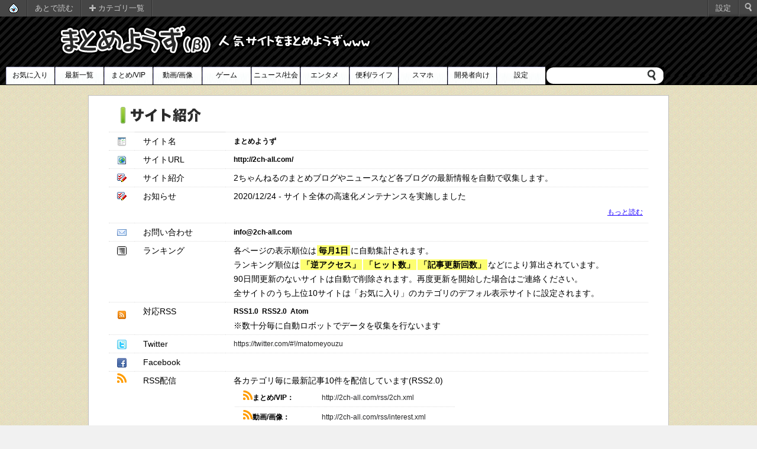

--- FILE ---
content_type: text/html; charset=utf-8
request_url: http://2ch-all.com/about-site.html
body_size: 18216
content:
<!DOCTYPE html PUBLIC "-//W3C//DTD XHTML 1.0 Transitional//EN" "http://www.w3.org/TR/xhtml1/DTD/xhtml1-transitional.dtd">
<html xmlns="http://www.w3.org/1999/xhtml" lang="ja">
<head>
<meta http-equiv="content-type" content="text/html; charset=UTF-8" />
<meta http-equiv="content-language" content="ja" />
<title>人気サイトまとめ「まとめようず」-サイト紹介</title>
<meta name="description" content="2ちゃんねるの記事を中心に各分野の人気のサイトをまとめています" />
<meta name="keywords" content="まとめ,人気,matomeyouzu,まとめのまとめ,まとめまとめ,2ch,まとめサイト,あんてな,アンテナ,matome" />
<meta http-equiv="content-script-type" content="text/javascript" />
<meta name="google-site-verification" content="JHUjDLX72jUiOAWt9wplHlFJWDCw8fv7DcOBQWX6AFI" />
<script type="text/javascript" src= "/js/jquery.min.js"></script>
<script type="text/javascript" src="/js/jquery.notifyBar.js?20151108"></script>
<script type="text/javascript" src="/js/jquery.cookie.js?20151108"></script>
<script type="text/javascript" src="/js/footerFixed.js"></script>
<script type="text/javascript" src="/js/jquery.autocomplete.js"></script>
<link href="favicon.ico" rel="shortcut icon" />
<link href="css/style.css?20161024" rel="stylesheet" type="text/css" media="screen" />
<link href="css/jquery.notifyBar.css?20150514" rel="stylesheet" type="text/css" media="screen" />
<link href="css/bar.css" rel="stylesheet" type="text/css" />
<link href="css/jquery.autocomplete.css" media="all" rel="stylesheet" type="text/css" />
<link rel="stylesheet" media="only screen and (max-device-width: 1024px)" href="css/style_ipad.css?20150514" type="text/css" />
</head>
<!-- Google tag (gtag.js) -->
<script async src="https://www.googletagmanager.com/gtag/js?id=G-6237G86VPV"></script>
<script>
  window.dataLayer = window.dataLayer || [];
  function gtag(){dataLayer.push(arguments);}
  gtag('js', new Date());

  gtag('config', 'G-6237G86VPV');
</script>
<body>
<center>
<!-- ▼タイトルカラム▼ -->
<div id="head">
<h1>まとめようず</h1>
<div id="head_in">
<div id="banner"><a href="./"><img src="images/_.gif" width="220" height="48" border="0"></a></div>
<div id="ad">
<!-- ▼トップ広告枠▼ -->
<!-- ▲トップ広告枠▲ -->
</div>
<div id="space"></div>
</div>
<!-- ▼メニュー▼ -->
<ul class="ui-tabs-nav">
<li class="home"><a href="http://2ch-all.com/"><span class="menu-link" >お気に入り</span></a></li>
<li class="list"><a href="http://2ch-all.com/list-all.html"><span class="menu-link" >最新一覧</span></a></li>
<li class="tch"><a href="http://2ch-all.com/2ch-1.html"><span class="menu-link" >まとめ/VIP</span></a></li>
<li class="interest"><a href="http://2ch-all.com/interest-1.html"><span class="menu-link" >動画/画像</span></a></li>
<li class="game"><a href="http://2ch-all.com/game-1.html"><span class="menu-link" >ゲーム</span></a></li>
<li class="news"><a href="http://2ch-all.com/news-1.html"><span class="menu-link" >ニュース/社会</span></a></li>
<li class="entertainment"><a href="http://2ch-all.com/entertainment-1.html"><span class="menu-link" >エンタメ</span></a></li>
<li class="useful"><a href="http://2ch-all.com/useful-1.html"><span class="menu-link" >便利/ライフ</span></a></li>
<li class="smartphone"><a href="http://2ch-all.com/smartphone-1.html" ><span class="menu-link" >スマホ</span></a></li>
<li class="web"><a href="http://2ch-all.com/web-1.html"><span class="menu-link" >開発者向け</span></a></li>
<li class="config"><a href="http://2ch-all.com/config-1.html"><span class="menu-link" >設定</span></a></li>
<li>
<dl>
<dd>
<form name="searchform4" id="searchform4" method="get" action="./">
<input name="keyword" id="keywords4" value="" type="text" />
<input type="image" src="images/search.png" alt="検索" name="searchBtn4" id="searchBtn4" onclick="void(this.form.submit());return false" />
</form>
</dd>
</dl>
</li>
</ul>
<div class="clear"></div>
<!-- ▲メニュー▲ -->
</div>
<p style="text-align:left;margin-left:-120px;"><img src="images/now_place.gif" border="0" alt="↑↑↑↑"></p>
<!-- ▲タイトルカラム▲ -->
<!-- ▼ヘッダーメニュー▼ -->
<div id="barmenu" class="nojq nojs" role="navigation">
<div class="quicklinks" id="wp-toolbar" role="navigation" tabindex="0">
<ul id="bar-menu-root-default" class="ab-top-menu">
<li id="bar-menu-wp-logo" class="menupop"><a class="ab-item"  aria-haspopup="true" href="./" title="まとめようずについて"><span class="ab-icon"></span></a><div class="ab-sub-wrapper"><ul id="bar-menu-wp-logo-default" class="ab-submenu">
<li id="bar-menu-about"><a class="ab-item"  href="./">ホーム</a></li></ul>
<ul id="bar-menu-wp-logo-external" class="ab-sub-secondary ab-submenu">
<li><a class="ab-item"  href="./about-site.html">まとめようずについて</a></li>
<li><a class="ab-item"  href="./rss">RSSフィード</a></li>
<li><a class="ab-item"  href="./add-site.html">サイト追加申請</a></li>
</ul>
</div>
</li>
<li class="menupop"><a class="ab-item"  aria-haspopup="true" href="./later-read.html">あとで読む</a><div class="ab-sub-wrapper">
</div>
</li>
<li id="bar-menu-new-content" class="menupop"><a class="ab-item" href="" title="カテゴリ"><span class="ab-icon"></span>カテゴリ一覧</a><div class="ab-sub-wrapper"><ul id="bar-menu-new-content-default" class="ab-submenu">
<li><a class="ab-item"  href="./">お気に入り</a></li>
<li><a class="ab-item"  href="./list-all.html">最新一覧</a></li>
<li><a class="ab-item"  href="./2ch-1.html">まとめ/VIP覧</a></li>
<li><a class="ab-item"  href="./interest-1.html">動画/画像</a></li>
<li><a class="ab-item"  href="./game-1.html">ゲーム</a></li>
<li><a class="ab-item"  href="./news-1.html">ニュース/社会</a></li>
<li><a class="ab-item"  href="./entertainment-1.html">エンタメ</a></li>
<li><a class="ab-item"  href="./useful-1.html">便利/ライフ</a></li>
<li><a class="ab-item"  href="./web-1.html">開発者向け</a></li>
</ul>
</div>
</li>
<li id="bar-menu-edit"></li></ul><ul id="bar-menu-top-secondary" class="ab-top-secondary ab-top-menu">
<li id="bar-menu-search" class="admin-bar-search">
<div class="ab-item ab-empty-item" tabindex="-1">
<form action="./" method="get" id="matomesearch">
<input class="matomebar-input" name="keyword" id="adminbar-search" value="" type="text" maxlength="150" />
<input type="submit" class="matomebar-button" value="検索"/>
</form>
</div>
</li>
<li id="bar-menu-setting" class="menupop with-avatar"><a class="ab-item"  aria-haspopup="true" href="" title="設定">設定</a><div class="ab-sub-wrapper"><ul id="bar-menu-user-actions" class="ab-submenu">
<li><a class="ab-item"  href="config-1.html">表示場所の設定</a></li>
<li><a class="ab-item"  href="config-1.html">お気に入り設定</a></li>
<li><a class="ab-item"  href="config-1.html">お気に入りを共有する</a></li>
</ul></div></li></ul></div>
</div>
<!-- ▲ヘッダーメニュー▲ -->
<!-- ▼Facebookプラグイン▼ -->
<div id="fb-root"></div>
<script>(function(d, s, id) {
var js, fjs = d.getElementsByTagName(s)[0];
if (d.getElementById(id)) return;
js = d.createElement(s); js.id = id;
js.src = "//connect.facebook.net/ja_JP/all.js#xfbml=1";
fjs.parentNode.insertBefore(js, fjs);
}(document, 'script', 'facebook-jssdk'));</script>
<!-- ▲Facebookプラグイン▲ -->
<!-- ▼全体▼ -->
<div id="side_space2">
<table class="formTable2">
<tr>
<td colspan="3">
<img src="images/about_site.gif" width="205" height="50" alt="サイト紹介"></td>
</tr>
<tr>
<td><p class="images"><img src="images/site.png" alt="Site"></p></td>
<td>サイト名</td>
<td><h3>まとめようず</h3></td>
</tr>
<tr>
<td><p class="images"><img src="images/url.gif" alt="URL"></p></td>
<td>サイトURL</td>
<td><h3>http://2ch-all.com/</h3></td>
</tr>
<tr>
<td><p class="images"><img src="images/name.gif" alt="紹介"></p></td>
<td>サイト紹介</td>
<td>2ちゃんねるのまとめブログやニュースなど各ブログの最新情報を自動で収集します。</td>
</tr>
<tr>
<td><p class="images"><img src="images/name.gif" alt="お知らせ"></p></td>
<td>お知らせ</td>
<td>
2020/12/24 - サイト全体の高速化メンテナンスを実施しました&nbsp;<br />
<a href="notice-list.html" class="moreRead">もっと読む</a></td>
</tr>
<tr>
<td width="16"><p class="images"><img src="images/mail.png" alt="連絡先"></p></td>
<td>お問い合わせ</td>
<td><h3>
<script><!--@gmail.com
document.write('in' + 'f' + 'o&#' + 'x40' + ';2ch' + '-all.' + 'co' + 'm')
-->
</script>
</h3>
</td>
</tr>
<tr>
<td><p class="images"><img src="images/rank.png" alt="ランキング集計方法"></p></td>
<td>ランキング</td>
<td>各ページの表示順位は<span class="strongest">毎月1日</span>に自動集計されます。<br>
ランキング順位は<span class="strongest">「逆アクセス」</span><span class="strongest">「ヒット数」</span><span class="strongest">「記事更新回数」</span>などにより算出されています。<br>
90日間更新のないサイトは自動で削除されます。再度更新を開始した場合はご連絡ください。<br>
全サイトのうち上位10サイトは「お気に入り」のカテゴリのデフォル表示サイトに設定されます。
<script type="text/javascript" src="https://rranking3.ziyu.net/js/matomeyouzu.js" charset="utf-8"></script>
</td>
</tr>
<tr>
<td width="16"><p class="images"><p class="images"><img src="images/rss.png" alt="RSS"></p></td>
<td>対応RSS</td>
<td><h3>RSS1.0&nbsp;&nbsp;RSS2.0&nbsp;&nbsp;Atom</h3>※数十分毎に自動ロボットでデータを収集を行ないます</td>
</tr>
<tr>
<td width="16"><p class="images"><img src="images/twitter.png" alt="Twitter"></td>
<td>Twitter</td>
<td><a href="http://twitter.com/#!/matomeyouzu" targer="_blank">https://twitter.com/#!/matomeyouzu</a></td>
</tr>
<tr>
<td width="16"><p class="images"><img src="images/facebook.png" alt="Facebook"></td>
<td>Facebook</td>
<td><div class="fb-like-box" data-href="http://www.facebook.com/pages/&#x307e;&#x3068;&#x3081;&#x3088;&#x3046;&#x305a;/321976947840851" data-width="400" data-show-faces="false" data-stream="false" data-header="false"></div></td>
</tr>
<tr>
<td width="16"><img src="images/rss_own.png" alt="対応RSS"></td>
<td>RSS配信</td>
<td>各カテゴリ毎に最新記事10件を配信しています(RSS2.0)<br />
<table>
<tr><td><img src="images/rss_own.png" alt="RSS"><strong>まとめ/VIP：</strong></td><td><a href="rss/2ch.xml" target="_blank">http://2ch-all.com/rss/2ch.xml</a></td></tr>
<tr><td><img src="images/rss_own.png" alt="RSS"><strong>動画/画像：</strong></td><td><a href="rss/interest.xml" target="_blank">http://2ch-all.com/rss/interest.xml</a></td></tr>
<tr><td><img src="images/rss_own.png" alt="RSS"><strong>ゲーム：</strong></td><td><a href="rss/game.xml" target="_blank">http://2ch-all.com/rss/game.xml</a></td></tr>
<tr><td><img src="images/rss_own.png" alt="RSS"><strong>ニュース/社会：</strong></td><td><a href="rss/news.xml" target="_blank">http://2ch-all.com/rss/news.xml</a></td></tr>
<tr><td><img src="images/rss_own.png" alt="RSS"><strong>エンタメ：</strong></td><td><a href="rss/entertainment.xml" target="_blank">http://2ch-all.com/rss/entertainment.xml</a></td></tr>
<tr><td><img src="images/rss_own.png" alt="RSS"><strong>スマホ：</strong></td><td><a href="rss/smartphone.xml" target="_blank">http://2ch-all.com/rss/smartphone.xml</a></td></tr>
<tr><td><img src="images/rss_own.png" alt="RSS"><strong>便利/ライフ：</strong></td><td><a href="rss/useful.xml" target="_blank">http://2ch-all.com/rss/useful.xml</a></td></tr>
<tr><td><img src="images/rss_own.png" alt="RSS"><strong>開発者向け：</strong></td><td><a href="rss/web.xml" target="_blank">http://2ch-all.com/rss/web.xml</a></td></tr>
</table>
</td>
</tr>
<tr>
<td><p class="images"><img src="images/site_rss.png" alt="Site&RSS"></p></td>
<td>リンク・RSS登録</td>
<td>
「まとめようず」は2ちゃんねる系まとめサイトや動画・ニュースブログのRSSを収集しています。<br>
RSS登録を希望されるサイトの管理者様は下記のフォームよりご申請下さい。<br>
審査は「アクセス数」「GooglePageRank」「更新頻度」等を考慮して行わせて頂きます。<br>
また宜しければ「まとめようず」へのリンクを掲載頂けたら幸いです。<br>
<small>※審査はリンク掲載済みサイトを優先します</small>
<!-- ▼リンクURL▼ -->
<div align="center" style="clear:right;width:612px;_width:642px; padding:10px 0 10px 10px;background:#F9F9F9;border:1px #CCC solid;text-align:left;"> 
<p style="margin:0 0 10px 0;padding:0;"> <span style="font-weight:bold;color:#009900;">◆ 
リンクURLについて</span><BR>

リンクはトップページ(http://2ch-all.com/)にお願いいたします。<br>
<p style="margin:0 0 10px 0;padding:0;"> <span style="font-weight:bold;color:#009900;">◆ 
リンク素材</span><BR>
お好きな素材をご利用ください。
<table  border="0" height="100">
<tbody>
<tr>
<td>
<a href="http://2ch-all.com"><font color="blue"><u>人気サイトまとめ「まとめようず」</u></font></a>
<small>自由テキストリンク</small>
</td>
<td width="300">
<p>
<textarea rows='3' cols='23'>&lt;a href=&quot;http://2ch-all.com&quot;&gt;人気サイトまとめ「まとめようず」&lt;/a&gt;
</textarea>
</p>
</td>
</tr>
<tr>
<td>
<img src="http://2ch-all.com/banner/180x60.gif"  border="0" alt="人気サイトまとめ「まとめようず」">
<small>180×60サイズバナー</small>
</td>
<td width="300">
<p>
<textarea rows='3' cols='23'>&lt;a href=&quot;http://2ch-all.com&quot;&gt;&lt;img src=&quot;http://2ch-all.com/banner/180x60.gif&quot; border=&quot;0&quot; alt=&quot;人気サイトまとめ「まとめようず」&quot;&gt;&lt;/a&gt;
</textarea>
</p>
</td>
</tr>
<tr>
<td>
<img src="http://2ch-all.com/banner/234x60.gif"  border="0" alt="人気サイトまとめ「まとめようず」">
<small>234×60サイズバナー</small>
</td>
<td width="300">
<p>
<textarea rows='3' cols='23'>&lt;a href=&quot;http://2ch-all.com&quot;&gt;&lt;img src=&quot;http://2ch-all.com/banner/234x60.gif&quot; border=&quot;0&quot; alt=&quot;人気サイトまとめ「まとめようず」&quot;&gt;&lt;/a&gt;
</textarea>
</p>
</td>
</tr>
</tbody>
</table>
</p>
</div>
<br>
<!-- ▲リンクURL▲ -->
</td>
</tr>
</table>
</div>
<!-- ▲全体▲ --></center>
<div id="footer">
<a href="http://2ch-all.com/">お気に入り</a>┃
<a href="http://2ch-all.com/about-site.html">サイトについて</a>┃
<a href="http://2ch-all.com/list-all.html">最新一覧</a>┃
<a href="http://2ch-all.com/2ch-1.html">まとめ/VIP</a>┃
<a href="http://2ch-all.com/interest-1.html">動画/画像┃</a>
<a href="http://2ch-all.com/game-1.html">ゲーム</a>┃
<a href="http://2ch-all.com/news-1.html">ニュース/政治</a>┃
<a href="http://2ch-all.com/entertainment-1.html">エンタメ</a>┃
<a href="http://2ch-all.com/useful-1.html">便利</a>┃
<a href="http://2ch-all.com/web-1.html">開発者向け</a>┃
<a href="http://2ch-all.com/config-1.html">設定</a>┃
<a href="http://2ch-all.com/rss">RSS</a>┃
<a href="http://2ch-all.com/add-site.html">サイト追加┃</a>
<a href="http://2ch-all.com/?viewmode=spn">iphone版で表示</a>
<SCRIPT TYPE="text/javascript" SRC="http://rranking3.ziyu.net/rank.php?matomeyouzu"></SCRIPT><A href="http://www.ziyu.net/" target=_blank><IMG SRC="http://rranking3.ziyu.net/rranking.gif" alt="アクセスランキング" border=0 width=35 height=11></A><NOSCRIPT><A href="http://www.ziyu.net/" target=_blank>アクセスランキング</A></NOSCRIPT>
<br />
<p class="stock_num">総ストック記事数：
11,407,857&nbsp;記事
</p>
</div>
<SCRIPT type="text/javascript">
<!--
$(function () {$.notifyBar({html: "<strong>ようこそ、まとめようずへ！</strong><br />配置や順番を自由にカスタマイズして人気のサイトを一目でチェックできます&nbsp;<a href=\"/config-1.html\" title=\"カスタマイズ\">[さっそく並替える]</a>",cssClass: "nomal",close: true});});
-->
<!-- Google tag (gtag.js) -->
<script async src="https://www.googletagmanager.com/gtag/js?id=G-6237G86VPV"></script>
<script>
  window.dataLayer = window.dataLayer || [];
  function gtag(){dataLayer.push(arguments);}
  gtag('js', new Date());

  gtag('config', 'G-6237G86VPV');
</script>
<script type="text/javascript">
$(function () {
var ADDITIONAL_COOKIE_NAME = 'additional';
var date = new Date();
date.setTime(date.getTime() + (30*24*60*60*1000));

$('.cookieadd').click(function() {
if($.cookie(ADDITIONAL_COOKIE_NAME) !== null){var c = $.cookie(ADDITIONAL_COOKIE_NAME);}else{var c = "";}
var id = $(this).attr('id');
if(id === undefined){var id = "";}
$.cookie(ADDITIONAL_COOKIE_NAME, id + "&"+ c, { path: '/', expires: date });
$("#"+ id).text("登録済み");
$("#"+ id).attr("class","cookieadded");
$.notifyBar({cssClass: "success",html: "あとで読むに追加しました"});
return false;
});
});
</script>
<script type="text/javascript">
$(document).ready(function(){
$('#adminbar-search').autocomplete('suggest.php').result(
function(event, item) {item[0];}
);
});
</script>
<script type="text/javascript">
$(document).ready(function(){
$('#keywords4').autocomplete('suggest.php').result(
function(event, item) {item[0];}
);
});
</script>
<script type="text/javascript">
$(function () {
$("#mj a").click(function() {
var no = $(this).attr('no');
$.ajax({
url: 'http://2ch-all.com/click/'+ no,
type:'GET'
});
winOpen(this.href);
return false;
});
});
</script>
</body>
</html>


--- FILE ---
content_type: text/css
request_url: http://2ch-all.com/css/style.css?20161024
body_size: 13348
content:
/* --Common CSS-- */
*, html {
	font-family: "�q���M�m�p�S Pro W3", "Hiragino Kaku Gothic Pro", Osaka, "���C���I", Meiryo, "�l�r �o�S�V�b�N", sans-serif;
	margin: 0px;
	padding: 0px;
	font-size: 12px;
}

a {
	color: #262627;
	text-decoration: none; 
}

a:visited {
	color: #8d8b8b;
	text-decoration: none; 
}

a.widelink {
	display: block;
	width: 100%;
}

a.widelink:hover {
	background-color: #FFFFCC;
}

a:focus {
	outline:none;
}

img { border: 0 }


body {
	margin: 28px 0px auto;
	text-align:center;
	background-image: url(../images/bkg.gif);
	background-color:#f1f1f1;
}

small {
	display: block;
	font-size: 10px;
	color:#999999;
}

small a{
	font-size: 10px;
	color:#999999;
}

img.hatena{
	vertical-align: middle;
}

.grenn {
	font-size: 10px;
	color:#99cc33;
}

.red {
	font-size: 10px;
	color:#ff6666;
}

.blue {
	font-size: 10px;
	color:#0099cc;
}

.small {
	display: block;
	font-size: 10px;
	color:#DAA520;
}

ul {
	list-style: none;
}

input {
	width: 95%;
}

h2 {
	cursor: move !important;
}

h4 {
	font-size:18px;
	background:url(../images/iphone_top.gif) no-repeat 0 0;
	height:40px;
	padding:5px 0 0 15px;
}

h4.keyword{
	font-size:18px;
	background:url(../images/iphone_top.gif) no-repeat 0 0;
	height:40px;
	padding:6px 0 0 15px;
	text-align:left;
}

.hot_keyword{
	text-align:left;
	background:url(../images/hot_keyword.png) no-repeat 0px 5px ;	
	width:830px;
	padding:5px 5px 5px 120px;
	border-top:3px solid #eee;
	border-left:3px solid #eee; 
	border-right:3px solid #eee;
	border-bottom:3px solid #eee;
}

.hot_keyword a{
	color:#0055dd;
	padding:0 5px;
	text-decoration:underline;
}

.hot_keyword a:visited {
	color:#0055dd;
	text-decoration:underline;
}

.highlight{
	background-color:#ffffcc;
	font-weight: bold;
}

.images {
    	padding: 5px 0 0 0;
}

td {
	text-align:left;
}

/* --Header-- */

#head {
	width:100%;
	text-align:left;
	background-color: #363633;
	background-image: url(../images/bg.gif);
	border-bottom: 1px solid #000000;
	padding: 15px 0px 0px 0px;
}

#head_in {
	width:1150px;
}

#head h1 {
	font-size: 13px;
	margin: 0;
	padding: 20px 25px;
	color:#FFFFFF;
	display: none;
}

#banner {
	width: 536px;
	height: 48px;
	background-image: url(../images/logo.gif);
	position: relative;
	text-align: left;
	margin:0px 0px 0px 100px;
	float:left;
}

#ad {
	width: 480px;
	height: 60px;
		float:left;
}

#space {
	height: 5px;
	clear:left;
}

#head a {
	border-bottom-width: 0;
	color: #ffffff;
}

/* --Menu-- */

.menu-link {
	color: #000000;
}

/* --Side space-- */

#side_space {
	width:960px;
	margin:10px 25px 25px 25px;
	padding:5px 10px 10px 10px;
	border:1px solid #C0C0C0;
	height:1050px;
	background-color: #fff;
}

#side_space2 {
	width:960px;
	margin:10px 25px 25px 25px;
	padding:5px 10px 10px 10px;
	border:1px solid #C0C0C0;
	background-color: #fff;
}

/* --Blog Space-- */

div#drop-esquerda {
	width: 472px;
	float: left;
	margin: 0px 3px 10px 3px;
}

div#non-blog {
	text-align:center;
}

div#drop-direita {
	width: 472px;
	float: left;
	margin: 0px 3px 10px 3px;
}

div.recebeDrag {
	min-height: 50px;
}
div.itemDrag {
	margin: 7px;
	border: 1px solid #ccc;
	padding: 7px;
	text-align:left;
	height:180px;
}

.links {
	padding: 4px;
	margin: 0px 0px 0px 150px;
	border-bottom: 1px dotted silver;
}

.dragAjuda {
	border: 3px dashed #0066CC;
	width: auto !important;
}
.dragAtivo {
	background-color: #f7f7f7;
}
.dragHover {
	background-color: #F0F1FF;
}

#dotcom_logo {
	width: 126px;
	height:64px;
	text-align:center;
	margin:2px 10px 5px 2px;
	background: #fffff;
}

#dotcom_logo img{
	border-top:3px solid #eee;
	border-left:3px solid #eee; 
	border-right:3px solid #eee;
	border-bottom:3px solid #eee;
}

#left_mawa {
	float:left;
	height:150px;
}

.left_img {
	margin:0 7px 0 5px;
	float:left;
	height:60px;
}

.left_text {
	margin:0 7px 0 5px;
	float:left;
	height:32px;
}

#howto{
	width: 750px;
	text-align:left;
	margin:45px auto;
	_margin:0px auto 20px;
	padding:0px 15px 15px 15px;
	color:5a5a5a;
	border:1px solid #C1C1C1;
}

#config{
	padding:15px;
	color:5a5a5a;
}

#config th{
	width:15px;
	font-size:14px;
	vertical-align: top;
    	line-height: 2em;
	padding:0px 15px;
}

#config td{
	font-size:14px;
	vertical-align: top;
    	line-height: 2em;
	padding:0px 15px;
}

#config a{
	font-size:14px;
}

table#config2{
	margin:0;
	border-collapse: collapse;
	font-size:90%;
}

#config2 th{
	width:15px;
	font-size:14px;
	vertical-align: top;
    	line-height: 2em;
	padding:5px;
	color:#FFF;
	border:1px solid #E1D1B3;
	background-color:#B7944C;
	text-align:center;
}

#config2 td{
	font-size:14px;
	vertical-align: top;
	text-align:left;
    	line-height: 2em;
	padding:5px;
	color:#591000;
	border:1px solid #E1D1B3;
	background-color:#FFFFFF;
	width:280px;
}
#not-found{
	width: 274px;
	vertical-align: top;
	text-align:left;
	margin:0 0 1px 0;
}

.favorite_id{
	font-size:24px;
	font-weight: bold;
	padding:0px 10px;
	text-decoration: underline;
}

/* --About matomeyouzu --*/

#form2{
	width:80%;
	padding-top:10px;
	margin-left:auto;
	margin-right:auto;
}

#color02 {
	background-color: #B7944C;
	font-weight:bold;;
}

.formTable2 {
    clear: both;
    width: 95%;
    margin-bottom: 20px;
    border-collapse: collapse;
    border-spacing: 0;
    display: table;
}

.formTable2 td {
    padding: 3px 14px;
    border-bottom: 1px dotted #DEDEDE;;
    vertical-align: top;
    background-color: #fff;
    font-size: 14px;
    line-height: 1.75em;
}

.moreRead{
	width: 100%;
    text-align: right;
    display: block;
    color: #1D00FF;
    text-decoration: underline;
    padding: 3px 5px;
}

span.strongest {
    background-color: #FDFF71;
    padding: 1px 3px;
    font-size: 14px;
    font-weight: bold;
    margin: 0 1px;
}

/* --About matomeyouzu --*/

#notice_list {
    clear: both;
    width: 95%;
    margin-bottom: 20px;
    border-collapse: collapse;
    border-spacing: 0;
    display: table;
}

#notice_list td {
    padding: 3px 14px;
    border-bottom: 1px dotted #DEDEDE;;
    vertical-align: top;
    background-color: #fff;
    font-size: 14px;
    line-height: 1.75em;
}


/* --Pager-- */
div.pagination {
	padding: 3px;
	margin: 3px;
	text-align:center;
}
	
div.pagination a {
	padding: 2px 5px 2px 5px;
	margin: 2px;
	border: 1px solid #fff;
	font-size:14px;
	text-decoration: underline;
	color: #000099;
	}
div.pagination a:hover{
	border: 1px solid #000099;
	color: #000;
}
div.pagination a:active {
	border: 1px solid #000099;
	color: #f00;
}
div.pagination span.current {
	padding: 2px 5px 2px 5px;
	margin: 2px;
	border: 1px solid #fff;
	font-size:14px;
	font-weight: bold;
	background-color: #fff;
	color: #000;
}
div.pagination span.disabled {
	padding: 2px 5px 2px 5px;
	margin: 2px;
	border: 1px solid #EEE;	
	color: #DDD;
	font-size:14px;
}

/* --footer-- */

#footer{
	height: 50px;
	padding-top: 10px;
	background-color:#333333;
	color:#FFFFFF;
}
	
#footer a {
	color: #FFFFFF;
	}

#footer a:visited {
	color: #FFFFFF;
}

#footer p.stock_num {
	font-size: 0.8em;
	border-top: 1px dotted #444444;
	margin-top: 5px;
	padding-top: 5px;
}

/* --Site Add Form--*/

#form1{
	width:80%;
	padding-top:10px;
	margin-left:auto;
	margin-right:auto;
}

#color01 {
	background-color: #B7944C;
	font-weight:bold;;
}

.formTable {
    clear: both;
    width: 100%;
    margin-bottom: 20px;
    border: 1px solid #3c7d90;
    border-collapse: collapse;
    border-spacing: 0;
    display: table;
}

.formTable th {
    width: 140px;
    padding: 4px 12px;
    border-bottom: 1px solid #3c7d90;
    border-right: 1px solid #3c7d90;
    vertical-align: middle;
    background-color: #bbc8d7;
    line-height: 1.6;
    color: #3c7d8f;
    text-align: left;
}

.formTable td {
    padding: 4px 14px;
    border-bottom: 1px solid #3c7d90;
    vertical-align: middle;
    background-color: #fff;
}

.formTable td input[type="text"]{
    width:250px;
}

.Necessary {
    float: right;
    margin-left: 13px;
    padding: 1px 4px;
    vertical-align: middle;
    background-color: #ff635b;
    color: #fff;
    font-weight: normal;
    line-height: 1.6;
}

/* --Searchform4 Form--*/

#searchform4 {
	width: 200px;
	background: url(../images/input4.gif) left top no-repeat; 
	display: block;
	height: 30px;
	position: relative;
}
#keywords4	{
	width: 156px;
	position: absolute;
	top: 3px;
	left: 12px;
	border: 1px solid #FFF;
	font-size:14px;
}
#searchBtn4	{
	position: absolute;
	top: 5px;
	left: 170px;
	width:18px;
	height:18px;
}

#elapsed {
	float:left;
	text-align:right;
}

div#newsTicker {
	margin-left:10px;
	width: 717px;
	height: 30px;
	background: url(../images/bg_ticker.gif) no-repeat;
	overflow: hidden;
	float:left;
}

div#newsTicker ul {
	padding: 0 1em;
}

div#newsTicker ul li {
	background: url(../images/ticker.gif) no-repeat 0px 8px;
	padding-left:70px;
	line-height: 35px;
	text-align:left;
}

.ag_img img{
	padding:5px;
	border-top:3px solid #eee;
	border-left:3px solid #eee; 
	border-right:3px solid #eee;
	border-bottom:3px solid #eee;
	margin-right:5px;
}

.AmaGrea a{
	color:#3399ff;
	font-size:12px;
}

.buyed{
	padding:5px;
	border-top:3px solid #eee;
	border-left:3px solid #eee; 
	border-right:3px solid #eee;
	border-bottom:3px solid #eee;
	margin-right:5px;
}

.pop_news_week{
	width:454px;
	height:390px;
	padding:5px;
	border-top:3px solid #eee;
	border-left:3px solid #eee; 
	border-right:3px solid #eee;
	border-bottom:3px solid #eee;
	margin-right:5px;
	margin-bottom:5px;
	text-align:left;
	float:left;
}

.pop_news_week ul{
	margin-top:10px;
}

.pop_news_all{
	width:454px;
	height:390px;
	padding:5px;
	border-top:3px solid #eee;
	border-left:3px solid #eee; 
	border-right:3px solid #eee;
	border-bottom:3px solid #eee;
	margin-bottom:5px;
	text-align:left;
	float:right;
}

.pop_news_all ul{
	margin-top:10px;
}

.pop_news_space{
	width:900px;
	height:415px;
}

.pop_left{
	float:left;
	width:35px;
	height:20px;
}

.pop_right {
	border-bottom:1px dotted #eee;

}

.pop_right a{
	color:#3399ff;

}

.pop_right p{
	font-size:6px;
	color:#5f5f5f;

}

.rsstable {
	width:780px;
	float:left;
}

.rsstable td{
	border-bottom:1px dotted #bfbfbf;
	font-size:16px;
	padding:10px 5px ;
}

.rsstable a{
	font-size:14px;
}

.rsstable b{
	font-size:14px;
	color:red;
}

#rss_side {
	width:135px;
	float:left;
	text-align:center;
	padding-left:20px;
}

#rss_side img{
	border:2px solid #bfbfbf;
	padding:2px;
	margin:2px;
	min-width: 125px;
	max-width: 125px;
}

.no_later_read {
	height:300px;
}

#delall {
	padding:5px;
	margin:5px;
	text-decoration:underline;
}

.recent_restore{
	text-align:left;
	margin-top:10px;
	background:url(../images/recent_restore.png) no-repeat 0px 10px ;	
	width:450px;
	padding:5px 5px 5px 140px;
	border-top:3px solid #eee;
	border-left:3px solid #eee; 
	border-right:3px solid #eee;
	border-bottom:3px solid #eee;
}

.recent_restore a{
	color:#0055dd;
	padding:0 5px;
	text-decoration:underline;
}

.amazon_footer{
	width: 960px;
    margin: 10px 25px 25px 25px;
    padding: 5px 10px 10px 10px;
    border: 1px solid #C0C0C0;
    background-color: #fff;
}

.amazon_footer span {
    padding: 10px 20px;
    display: -webkit-inline-box;
    vertical-align: middle;
}

.amazon_footer .leftLine {
    border-left: 1px #d4d4d4 dotted;
}

.clear { clear:both; display:block; font-size:0px; height:0px; line-height:0; width:100%; }
.ui-tabs-nav {margin-left:10px;margin-top:5px;}
.ui-tabs-nav li{float:left;margin-right:1px;text-align:center;}
.ui-tabs-nav li:hover{background-position-y: 32px;}
.ui-tabs-nav li a{margin: 6px 0;display: block;}
.ui-tabs-nav li a:hover{font-weight: bold;}
.ui-tabs-nav li.home{background-image: url(/images/new_menu.gif);width:82px;height:30px;}
.ui-tabs-nav li.tch{background-image: url(/images/new_menu.gif);width:82px;height:30px;}
.ui-tabs-nav li.list{background-image: url(/images/new_menu.gif);width:82px;height:30px;}
.ui-tabs-nav li.interest{background-image: url(/images/new_menu.gif);width:82px;height:30px;}
.ui-tabs-nav li.game{background-image: url(/images/new_menu.gif);width:82px;height:30px;}
.ui-tabs-nav li.news{background-image: url(/images/new_menu.gif);width:82px;height:30px;}
.ui-tabs-nav li.entertainment{background-image: url(/images/new_menu.gif);width:82px;height:30px;}
.ui-tabs-nav li.useful{background-image: url(/images/new_menu.gif);width:82px;height:30px;}
.ui-tabs-nav li.smartphone{background-image: url(/images/new_menu.gif);width:82px;height:30px;}
.ui-tabs-nav li.web{background-image: url(/images/new_menu.gif);width:82px;height:30px;}
.ui-tabs-nav li.config{background-image: url(/images/new_menu.gif);width:82px;height:30px;}


--- FILE ---
content_type: text/css
request_url: http://2ch-all.com/css/jquery.notifyBar.css?20150514
body_size: 2164
content:
.jquery-notify-bar {
  position:fixed;
  right: 0;
  background-color:white;
  text-align:center;
  margin-top: 3px;
  padding:15px;
  border:1px solid #aaa;
  -webkit-box-shadow: inset 0 -1px 0 0 #fff;
     -moz-box-shadow: inset 0 -1px 0 0 #fff;
          box-shadow: inset 0 -1px 0 0 #fff;
  background-image: -webkit-linear-gradient(rgba(255, 255, 255, 0.5) 0%, rgba(255, 255, 255, 0) 100%);
  background-image:    -moz-linear-gradient(rgba(255, 255, 255, 0.5) 0%, rgba(255, 255, 255, 0) 100%);
  background-image:      -o-linear-gradient(rgba(255, 255, 255, 0.5) 0%, rgba(255, 255, 255, 0) 100%);
  background-image:         linear-gradient(rgba(255, 255, 255, 0.5) 0%, rgba(255, 255, 255, 0) 100%);
  opacity: 1.0;
  box-shadow: 9px 9px 17px rgba(0, 0, 0, 0.7);
}
.notify-bar-text-wrapper a{
    text-decoration: underline;
    color: #032CFF;
}
.jquery-notify-bar.top {
    border-radius: 5px 0 0 5px;
    max-width: 210px;
    text-align: left;
    background-image: url("../images/notice_bg.png");
    background-position: right bottom;
    background-repeat: no-repeat;
}

/* Style for normal */
.jquery-notify-bar.normal {
  color:#000;
  background-color:#efefef;
  border-left: 7px rgb(64, 152, 49) solid;
}

/* Style for errors */
.jquery-notify-bar.error {
  color:#f00;
  background-color:#fdd;
  border-left: 7px rgb(64, 152, 49) solid;
}
.jquery-notify-bar.error .notify-bar-text-wrapper {
  background: transparent url("../images/cross.png") no-repeat center left;
  padding-left:20px;
}

/* Style for warning */
.jquery-notify-bar.warning {
  color:#000;
  background-color:#fffaaa;
}
.jquery-notify-bar.warning .notify-bar-text-wrapper {
  background: transparent url("../images/error.png") no-repeat center left;
  padding-left:20px;
}

/* Style for success (notice) */
.jquery-notify-bar.success {
    color: #2D2D2D;
    font-weight: bold;
    background-color: #FFFFFF;
    border: 2px #000000 solid;
}

/* Style for close button */
.notify-bar-close {
  	cursor: pointer;
    position: fixed;
    display: block;
    top: 30px;
    right: 5px;
    padding: 5px;
}

--- FILE ---
content_type: text/css
request_url: http://2ch-all.com/css/bar.css
body_size: 9667
content:
#barmenu *{height:auto;width:auto;margin:0;padding:0;position:static;text-transform:none;letter-spacing:normal;line-height:1;font:normal 13px/28px sans-serif;color:#ccc;text-shadow:#444 0 -1px 0;-webkit-box-sizing:content-box;-moz-box-sizing:content-box;box-sizing:content-box}
#barmenu ul li:before,#barmenu ul li:after{content:normal}
#barmenu a,#barmenu a:hover,#barmenu a img,#barmenu a img:hover{outline:0;border:0;text-decoration:none;background:0}
#barmenu a:focus,#barmenu a:active,#barmenu input[type="text"],#barmenu input[type="search"],#barmenu select,#barmenu textarea,#barmenu div{outline:0}
#barmenu{direction:ltr;color:#ccc;font:normal 13px/28px sans-serif;height:28px;position:fixed;top:0;left:0;width:100%;min-width:600px;z-index:99999;background:#464646;background-image:-o-linear-gradient(bottom,#373737 0,#464646 5px);}
#barmenu .ab-sub-wrapper,#barmenu ul,#barmenu ul li{background:0;clear:none;list-style:none;margin:0;padding:0;position:relative;text-indent:0;z-index:99999}
#barmenu .quicklinks{border-left:1px solid transparent}
#barmenu .quicklinks ul{text-align:left}
#barmenu li{float:left}
#barmenu .ab-empty-item{outline:0}
#barmenu .quicklinks>ul>li{border-right:1px solid #555}
#barmenu .quicklinks>ul>li>a,#barmenu .quicklinks>ul>li>.ab-empty-item{border-right:1px solid #333}
#barmenu .quicklinks .ab-top-secondary>li{border-left:1px solid #333;border-right:0;float:right}
#barmenu .quicklinks .ab-top-secondary>li>a,#barmenu .quicklinks .ab-top-secondary>li>.ab-empty-item{border-left:1px solid #555;border-right:0}
#barmenu .quicklinks a,#barmenu .quicklinks .ab-empty-item,#barmenu .shortlink-input{height:28px;display:block;padding:0 12px;margin:0}
#barmenu .menupop .ab-sub-wrapper,#barmenu .shortlink-input{margin:0 0 0 -1px;padding:0;-webkit-box-shadow:0 4px 4px rgba(0,0,0,0.2);box-shadow:0 4px 4px rgba(0,0,0,0.2);background:#fff;display:none;position:absolute;float:none;border-width:0 1px 1px 1px;border-style:solid;border-color:#dfdfdf}
#barmenu.ie7 .menupop .ab-sub-wrapper,#barmenu.ie7 .shortlink-input{top:28px;left:0}
#barmenu .ab-top-menu>.menupop>.ab-sub-wrapper{min-width:100%}
#barmenu .ab-top-secondary .menupop .ab-sub-wrapper{right:0;left:auto;margin:0 -1px 0 0}
#barmenu .ab-sub-wrapper>.ab-submenu:first-child{border-top:0}
#barmenu .ab-submenu{padding:6px 0;border-top:1px solid #dfdfdf}
#barmenu .selected .shortlink-input{display:block}
#barmenu .quicklinks .menupop ul li{float:none}
#barmenu .quicklinks .menupop ul li a strong{font-weight:bold}
#barmenu .quicklinks .menupop ul li .ab-item,#barmenu .quicklinks .menupop ul li a strong,#barmenu .quicklinks .menupop.hover ul li .ab-item,#barmenu.nojs .quicklinks .menupop:hover ul li .ab-item,#barmenu .shortlink-input{line-height:26px;height:26px;text-shadow:none;white-space:nowrap;min-width:140px}
#barmenu .shortlink-input{width:200px}
#barmenu.nojs li:hover>.ab-sub-wrapper,#barmenu li.hover>.ab-sub-wrapper{display:block}
#barmenu .menupop li:hover>.ab-sub-wrapper,#barmenu .menupop li.hover>.ab-sub-wrapper{margin-left:100%;margin-top:-33px;border-width:1px}
#barmenu .ab-top-secondary .menupop li:hover>.ab-sub-wrapper,#barmenu .ab-top-secondary .menupop li.hover>.ab-sub-wrapper{margin-left:0;left:inherit;right:100%}
#barmenu .ab-top-menu>li:hover>.ab-item,#barmenu .ab-top-menu>li.hover>.ab-item,#barmenu .ab-top-menu>li>.ab-item:focus,#barmenu.nojq .quicklinks .ab-top-menu>li>.ab-item:focus{color:#fafafa;background:#222;background-image:-webkit-gradient(linear,left bottom,left top,from(#3a3a3a),to(#222));background-image:-webkit-linear-gradient(bottom,#3a3a3a,#222);background-image:-moz-linear-gradient(bottom,#3a3a3a,#222);background-image:-o-linear-gradient(bottom,#3a3a3a,#222);background-image:linear-gradient(to top,#3a3a3a,#222)}
#barmenu.nojs .ab-top-menu>li.menupop:hover>.ab-item,#barmenu .ab-top-menu>li.menupop.hover>.ab-item{background:#fff;color:#333;text-shadow:none;border-right-color:transparent;border-left-color:transparent}
#barmenu .hover .ab-label,#barmenu.nojq .ab-item:focus .ab-label{color:#fafafa}
#barmenu .menupop li:hover,#barmenu .menupop li.hover,#barmenu .quicklinks .menupop .ab-item:focus,#barmenu .quicklinks .ab-top-menu .menupop .ab-item:focus{background-color:#eaf2fa}
#barmenu .ab-submenu .ab-item{color:#333;text-shadow:none}
#barmenu .quicklinks .menupop ul li a,#barmenu .quicklinks .menupop ul li a strong,#barmenu .quicklinks .menupop.hover ul li a,#barmenu.nojs .quicklinks .menupop:hover ul li a{color:#21759b}
#barmenu .menupop .menupop>.ab-item{display:block;background-image:url('../images/matome-bar-sprite.png?d=20120830');background-position:95% -20px;background-repeat:no-repeat;padding-right:2em}
#barmenu .ab-top-secondary .menupop .menupop>.ab-item{background-image:url('../images/matome-bar-sprite.png?d=20120830');background-position:5% -46px;background-repeat:no-repeat;padding-left:2em;padding-right:1em}
#barmenu .quicklinks .menupop ul.ab-sub-secondary{display:block;position:relative;right:auto;margin:0;background:#eee;-webkit-box-shadow:none;box-shadow:none}
#barmenu .quicklinks .menupop .ab-sub-secondary>li:hover,#barmenu .quicklinks .menupop .ab-sub-secondary>li.hover,#barmenu .quicklinks .menupop .ab-sub-secondary>li .ab-item:focus{background-color:#dfdfdf}
#barmenu .quicklinks a span#ab-updates{background:#eee;color:#333;text-shadow:none;display:inline;padding:2px 5px;font-size:10px;font-weight:bold;-webkit-border-radius:10px;border-radius:10px}
#barmenu .quicklinks a:hover span#ab-updates{background:#fff;color:#000}
#barmenu .ab-top-secondary{float:right;background:#464646;background-image:-webkit-gradient(linear,left bottom,left top,color-stop(0,#373737),color-stop(18%,#464646));background-image:-webkit-linear-gradient(bottom,#373737 0,#464646 5px);background-image:-moz-linear-gradient(bottom,#373737 0,#464646 5px);background-image:-o-linear-gradient(bottom,#373737 0,#464646 5px);background-image:linear-gradient(to top,#373737 0,#464646 5px)}
#barmenu ul li:last-child,#barmenu ul li:last-child .ab-item{border-right:0;-webkit-box-shadow:none;box-shadow:none}
#bar-menu-my-setting>ul{min-width:198px}
#barmenu #bar-menu-user-actions>li{margin-left:16px;margin-right:16px}
#bar-menu-user-actions>li>.ab-item{padding-left:8px}
#barmenu #bar-menu-search .ab-item{padding:0}
#barmenu #bar-menu-search .ab-item{background:transparent}
#barmenu #matomesearch{height:28px;padding:0 2px}
#barmenu #matomesearch .matomebar-input{font:13px/24px sans-serif;height:24px;width:24px;border:0;padding:0 3px 0 23px;margin:0;color:#ccc;text-shadow:#444 0 -1px 0;background-color:rgba(255,255,255,0);background-image:url('../images/matome-bar-sprite.png?d=20120830');background-position:3px 2px;background-repeat:no-repeat;outline:0;cursor:pointer;-webkit-border-radius:3px;border-radius:3px;-webkit-box-shadow:none;box-shadow:none;-moz-box-sizing:border-box;-webkit-box-sizing:border-box;-ms-box-sizing:border-box;box-sizing:border-box;-webkit-transition-duration:400ms;-webkit-transition-property:width,background;-webkit-transition-timing-function:ease;-moz-transition-duration:400ms;-moz-transition-property:width,background;-moz-transition-timing-function:ease;-o-transition-duration:400ms;-o-transition-property:width,background;-o-transition-timing-function:ease}
#barmenu.ie7 #matomesearch .matomebar-input{margin-top:1px;width:120px}
#barmenu #matomesearch .matomebar-input:focus{color:#555;text-shadow:0 1px 0 #fff;width:200px;background-color:rgba(255,255,255,0.9);cursor:text}
#barmenu.ie8 #matomesearch .matomebar-input{background-color:#464646}
#barmenu.ie8 #matomesearch .matomebar-input:focus{background-color:#fff}
#barmenu #matomesearch .matomebar-input::-webkit-input-placeholder{color:#ddd}
#barmenu #matomesearch .matomebar-input:-moz-placeholder{color:#ddd}
#barmenu #matomesearch .matomebar-button{display:none}
#barmenu #bar-menu-later-read{border-top:0;margin-top:-12px}
#barmenu #bar-menu-later-read{border-top:0;margin-top:-12px}
#barmenu .ab-icon{position:relative;float:left;width:16px;height:16px;margin-top:6px}
#barmenu .ab-label{margin-left:4px}
#bar-menu-wp-logo>.ab-item .ab-icon{width:20px;height:20px;margin-top:4px;background-image:url('../images/icon.png');background-repeat:no-repeat}
#bar-menu-updates>.ab-item .ab-icon{background-image:url('../images/matome-bar-sprite.png?d=20120830');background-position:-2px -159px;background-repeat:no-repeat}
#barmenu #bar-menu-new-content>.ab-item .ab-icon{background-image:url('../images/matome-bar-sprite.png?d=20120830');background-position:-2px -182px;background-repeat:no-repeat}
#barmenu.nojs #bar-menu-new-content:hover>.ab-item .ab-icon,#barmenu #bar-menu-new-content.hover>.ab-item .ab-icon{background-position:-2px -203px}
.no-customize-support .hide-if-no-customize,.customize-support .hide-if-customize,.no-customize-support.wp-core-ui .hide-if-no-customize,.no-customize-support .wp-core-ui .hide-if-no-customize,.customize-support.wp-core-ui .hide-if-customize,.customize-support .wp-core-ui .hide-if-customize{display:none}
#barmenu .screen-reader-shortcut{position:absolute;top:-1000em}
#barmenu .screen-reader-shortcut:focus{left:6px;top:7px;height:auto;width:auto;display:block;font-size:14px;font-weight:bold;padding:15px 23px 14px;background:#f1f1f1;color:#21759b;text-shadow:none;border-radius:3px;z-index:100000;line-height:normal;-webkit-box-shadow:0 0 2px 2px rgba(0,0,0,.6);box-shadow:0 0 2px 2px rgba(0,0,0,.6);text-decoration:none}
* html #barmenu{overflow:hidden;position:absolute}
* html #barmenu .quicklinks ul li a{float:left}
* html #barmenu .menupop a span{background-image:none}


--- FILE ---
content_type: text/css
request_url: http://2ch-all.com/css/style_ipad.css?20150514
body_size: 10538
content:
/* --Common CSS-- */
*, html {
	font-family: "�q���M�m�p�S Pro W3", "Hiragino Kaku Gothic Pro", Osaka, "���C���I", Meiryo, "�l�r �o�S�V�b�N", sans-serif;
	margin: 0px;
	padding: 0px;
	font-size: 12px;
}

a {
	color: #262627;
	text-decoration: none; 
}

a:visited {
	color: #8d8b8b;
	text-decoration: none; 
}

a.widelink {
	display: block;
	width: 100%;
}

a.widelink:hover {
	background-color: #FFFFCC;
}

a:focus {
	outline:none;
}

img { border: 0 }


body {
	margin: 28px 0px auto;
	text-align:center;
	background-image: url(../images/bkg.gif);
}

small {
	display: block;
	font-size: 10px;
	color:#999999;
}

img.hatena{
	vertical-align: middle;
}

.grenn {
	font-size: 10px;
	color:#99cc33;
}

.red {
	font-size: 10px;
	color:#ff6666;
}

.blue {
	font-size: 10px;
	color:#0099cc;
}

.small {
	display: block;
	font-size: 10px;
	color:#DAA520;
}

ul {
	list-style: none;
}

input {
	width: 95%;
}

h2 {
	cursor: move !important;
}

h4 {
	font-size:18px;
	background:url(../images/iphone_top.gif) no-repeat 0 0;
	height:40px;
	padding:5px 0 0 15px;
}

h4.keyword{
	font-size:18px;
	background:url(../images/iphone_top.gif) no-repeat 0 0;
	height:40px;
	padding:5px 0 0 15px;
	text-align:left;
}

.images {
    	padding: 5px 0 0 0;
}

td {
	text-align:left;
}

/* --Header-- */

#head {
	width:100%;
	text-align:left;
	background-color: #363633;
	background-image: url(../images/bg.gif);
	border-bottom: 1px solid #000000;
	padding: 15px 0px 0px 0px;
}

#head_in {
	width:100%;
}

#head h1 {
	font-size: 13px;
	margin: 0;
	padding: 20px 25px;
	color:#FFFFFF;
	display: none;
}

#banner {
	width: 259px;
	height: 48px;
	background-image: url(../images/logo_ipad.gif);
	position: relative;
	text-align: left;
	margin: 0px 100px 0px 80px;
	float:left;
}

#ad {
	width: 480px;
	height: 60px;
		float:left;
}

#space {
	height: 5px;
	clear:left;
}

#head a {
	border-bottom-width: 0;
	color: #ffffff;
}

/* --Menu-- */

.menu-link {
	color: #000000;
}

/* --Side space-- */

#side_space {
	width:910px;
	margin:10px 25px 25px 25px;
	padding:5px 10px 10px 10px;
	border:1px solid #C0C0C0;
	height:1050px;
	background-color: #fff;
}

#side_space2 {
	width:auto;
	padding:5px 10px 10px 10px;
	border:1px solid #C0C0C0;
	background-color: #fff;
}

/* --Blog Space-- */

div#drop-esquerda {
	width: 445px;
	float: left;
	margin: 0px 3px 10px 3px;
}

div#non-blog {
	text-align:center;
}

div#drop-direita {
	width: 445px;
	float: left;
	margin: 0px 3px 10px 3px;
}

div.recebeDrag {
	min-height: 50px;
}
div.itemDrag {
	margin: 7px;
	border: 1px solid #ccc;
	padding: 7px;
	text-align:left;
	height:180px;
}

.links {
	padding: 4px;
	margin: 0px 0px 0px 150px;
	border-bottom: 1px dotted silver;
}

.dragAjuda {
	border: 3px dashed #0066CC;
	width: auto !important;
}
.dragAtivo {
	background-color: #f7f7f7;
}
.dragHover {
	background-color: #F0F1FF;
}

#dotcom_logo {
	width: 126px;
	height:64px;
	text-align:center;
	margin:2px 10px 2px 2px;
	background: #fffff;
}

#dotcom_logo img{
	border-top:3px solid #eee;
	border-left:3px solid #eee; 
	border-right:3px solid #eee;
	border-bottom:3px solid #eee;
}

#left_mawa {
	float:left;
	height:150px;
}

.left_img {
	margin:0 7px 0 5px;
	float:left;
	height:60px;
}

.left_text {
	margin:0 7px 0 5px;
	float:left;
	height:32px;
}

#howto{
	width: 750px;
	text-align:left;
	margin:45px auto;
	_margin:0px auto 20px;
	padding:0px 15px 15px 15px;
	color:5a5a5a;
	border:1px solid #C1C1C1;
}

#config{
	padding:15px;
	color:5a5a5a;
}

#config th{
	width:15px;
	font-size:14px;
	vertical-align: top;
    	line-height: 2em;
	padding:0px 15px;
}

#config td{
	font-size:14px;
	vertical-align: top;
    	line-height: 2em;
	padding:0px 15px;
}

#config a{
	font-size:14px;
}

table#config2{
	margin:0;
	border-collapse: collapse;
	font-size:90%;
}

#config2 th{
	width:15px;
	font-size:14px;
	vertical-align: top;
    	line-height: 2em;
	padding:5px;
	color:#FFF;
	border:1px solid #E1D1B3;
	background-color:#B7944C;
	text-align:center;
}

#config2 td{
	font-size:14px;
	vertical-align: top;
	text-align:left;
    	line-height: 2em;
	padding:5px;
	color:#591000;
	border:1px solid #E1D1B3;
	background-color:#FFFFFF;
}
#not-found{
	width: 274px;
	vertical-align: top;
	text-align:left;
	margin:0 0 10px 0;
}

.favorite_id{
	font-size:16px;
	font-weight: bold;
	padding:0px 10px;
}

/* --Pager-- */
div.pagination {
	padding: 3px;
	margin: 3px;
	text-align:center;
	clear: both;
}
	
div.pagination a {
	padding: 2px 5px 2px 5px;
	margin: 2px;
	border: 1px solid #fff;
	font-size:14px;
	text-decoration: underline;
	color: #000099;
	}
div.pagination a:hover{
	border: 1px solid #000099;
	color: #000;
}
div.pagination a:active {
	border: 1px solid #000099;
	color: #f00;
}
div.pagination span.current {
	padding: 2px 5px 2px 5px;
	margin: 2px;
	border: 1px solid #fff;
	font-size:14px;
	font-weight: bold;
	background-color: #fff;
	color: #000;
}
div.pagination span.disabled {
	padding: 2px 5px 2px 5px;
	margin: 2px;
	border: 1px solid #EEE;	
	color: #DDD;
	font-size:14px;
}

/* --footer-- */

#footer{
	height: 30px;
	padding-top: 10px;
	background-color:#333333;
	color:#FFFFFF;
}
	
#footer a {
	color: #FFFFFF;
	}

#footer a:visited {
	color: #FFFFFF;
}

/* --Site Add Form--*/

#form1{
	margin:1em 0;
	padding-top:10px;
	background:url(../images/form_top.gif) no-repeat 0 0;
	margin-left:180px;
}
#form1 fieldset{
	margin:0;
	padding:0;
	border:none;	
	float:left;
	display:inline;
	width:260px;
	margin-left:25px;
}		
#form1 legend{display:none;}	
#form1 p{margin:.5em 0;}	
#form1 label{display:block;}	
#form1 input, #form1 textarea{		
	border:1px solid #ddd;
	background:#fff url(../images/form_input.gif) repeat-x;
	padding:3px;
}		
#form1 textarea{		
	width:252px;
	height:125px;
	overflow:auto;
}

.form1_radio{		
	width:10px;
}

#form1 p.submit{
	clear:both;
	background:url(../images/form_bottom.gif) no-repeat 0 100%;
	padding:0 25px 20px 25px;
	margin:0;
	text-align:right;
}	
#form1 button{
	width:150px;
	height:37px;
	line-height:37px;		
	border:none;
	background:url(../images/form_button.gif) no-repeat 0 0;
	color:#fff;
	cursor:pointer;
	text-align:center;
}

.color01 {
	background-color: #B7944C;
	font-weight:bold;;
}

td.box {
	border-bottom: 1px dashed #414344;
    	line-height: 2em;
	vertical-align: middle;

}

.slider-wrap {
	width: 100%;
	position: relative;
	margin: 0;
}

.csw {
	width: 50px;
	height: 20px;
	background: #fff;
	overflow: hidden;
}

.stripViewer {
	position: relative;
	overflow: hidden; 
	border: 5px solid #000; 
	margin: auto;
	width: 468px;
	height: 60px;
	clear: both;
	background: #fff;
}
		
.stripViewer .panelContainer {
	position: relative;
	left: 0; top: 0;
	list-style-type: none;
	-moz-user-select: none;
}
		
.stripViewer .panelContainer .panel {
	float:left;
	width: 468px;
	height: 60px;
}
		
.stripViewer .panelContainer .panel .wrapper {
	padding: 0px;
}
		
.stripNavL, .stripNavR {
	position: absolute;
	top: 15px;
	text-indent: -9000em;
}
		
.stripNavL a, .stripNavR a {
	display: block;
	height: 40px;
	width: 40px;
}
		
.stripNavL {
	right:465px;
	z-index:100;
}
		
.stripNavR {
	right:-25px;
}
		
.stripNavL {
	background: url("../images/arrow-left.gif") no-repeat center;
	}
		
.stripNavR {
	background: url("../images/arrow-right.gif") no-repeat center;
}

/* --Searchform4 Form--*/

#searchform4 {
	display: none;
	/*
	width: 200px;
	background: url(../images/input4.gif) left top no-repeat; 
	display: block;
	height: 24px;
	position: relative;
	*/
}
#keywords4	{
	width: 156px;
	position: absolute;
	top: 3px;
	left: 12px;
	border: 1px solid #FFF;
}
#searchBtn4	{
	position: absolute;
	top: 3px;
	left: 174px;
	width:18px;
	height:18px;
}

#elapsed {
	float:left;
	text-align:right;
}

div#newsTicker {
	margin-left:10px;
    width: 580px;
	height: 30px;
	background: url(../images/bg_ticker.gif) no-repeat;
	overflow: hidden;
	float:left;
}

div#newsTicker ul {
	padding: 0 1em;
}

div#newsTicker ul li {
	background: url(../images/ticker.gif) no-repeat 0px 8px;
	padding-left:70px;
	line-height: 35px;
	text-align:left;
}

.ag_img img{
	padding:5px;
	border-top:3px solid #eee;
	border-left:3px solid #eee; 
	border-right:3px solid #eee;
	border-bottom:3px solid #eee;
	margin-right:5px;
}

.AmaGrea a{
	color:#3399ff;
	font-size:12px;
}

.buyed{
	padding:5px;
	border-top:3px solid #eee;
	border-left:3px solid #eee; 
	border-right:3px solid #eee;
	border-bottom:3px solid #eee;
	margin-right:5px;
}

.pop_news_week{
	width:454px;
	height:390px;
	padding:5px;
	border-top:3px solid #eee;
	border-left:3px solid #eee; 
	border-right:3px solid #eee;
	border-bottom:3px solid #eee;
	margin-right:5px;
	margin-bottom:5px;
	text-align:left;
	float:left;
}

.pop_news_week ul{
	margin-top:10px;
}

.pop_news_all{
	width:454px;
	height:390px;
	padding:5px;
	border-top:3px solid #eee;
	border-left:3px solid #eee; 
	border-right:3px solid #eee;
	border-bottom:3px solid #eee;
	margin-bottom:5px;
	text-align:left;
	float:right;
}

.pop_news_all ul{
	margin-top:10px;
}

.pop_news_space{
	width:900px;
	height:415px;
}

.pop_left{
	float:left;
	width:35px;
	height:20px;
}

.pop_right {
	border-bottom:1px dotted #eee;

}

.pop_right a{
	color:#3399ff;

}

.pop_right p{
	font-size:6px;
	color:#5f5f5f;

}

.rsstable {
	width:800px;
	float:left;
}

.rsstable td{
	border-bottom:1px dotted #bfbfbf;
	font-size:16px;
	padding:10px 5px ;
}

.rsstable a{
	font-size:16px;
}

.rsstable b{
	font-size:16px;
	color:red;
}

#rss_side {
	width:135px;
	float:left;
	text-align:center;
	padding-left:20px;
}

#rss_side img{
	border:2px solid #bfbfbf;
	padding:2px;
	margin:2px;
	min-width: 125px;
	max-width: 125px;
}

.no_later_read {
	height:300px;
}

#delall {
	padding:5px;
	margin:5px;
	text-decoration:underline;
}

.amazon_footer {
    width: auto;
}

div#footer a {
    font-size: 0.5em;
}

.stock_num{
	display:none;
}

--- FILE ---
content_type: application/javascript
request_url: http://2ch-all.com/js/jquery.notifyBar.js?20151108
body_size: 5165
content:
/*
* Notify Bar - jQuery plugin
*
* Copyright (c) 2009-2015 Dmitri Smirnov
*
* Licensed under the MIT license:
* http://www.opensource.org/licenses/mit-license.php
*
* Project home:
* http://www.whoop.ee/posts/2013/04/05/the-resurrection-of-jquery-notify-bar.html
*/
(function ($) {

    "use strict";

    $.notifyBar = function (options) {
        var rand = parseInt(Math.random() * 100000000, 0),
            text_wrapper, asTime,
            bar = {},
            settings = {};

        settings = $.extend({
            html           : 'Your message here',
            delay          : 3000,
            animationSpeed : 200,
            cssClass       : '',
            jqObject       : '',
            close          : false,
            closeText      : '<img src="/images/close_btn.png" width="16" height="16" alt="[閉じる]">',
            closeOnClick   : true,
            closeOnOver    : false,
            onBeforeShow   : null,
            onShow         : null,
            onBeforeHide   : null,
            onHide         : null,
            position       : 'top'
        }, options);
        
        // Use these methods as private.
        this.fn.showNB = function () {
            if (typeof settings.onBeforeShow === 'function') {
                settings.onBeforeShow.call();
            }
            $(this).stop().slideDown(asTime, function () {
                if (typeof settings.onShow === 'function') {
                    settings.onShow.call();
                }
            });
        };

        this.fn.hideNB = function () {
            if (typeof settings.onBeforeHide === 'function') {
                settings.onBeforeHide.call();
            }
            $(this).stop().slideUp(asTime, function () {
                if (bar.attr("id") === "__notifyBar" + rand) {
                    $(this).slideUp(asTime, function () {
                        $(this).remove();
                        if (typeof settings.onHide === 'function') {
                            settings.onHide.call();
                        }
                    });
                } else {
                    $(this).slideUp(asTime, function () {
                        if (typeof settings.onHide === 'function') {
                            settings.onHide.call();
                        }
                    });
                }
            });
        };

        if (settings.jqObject) {
            bar = settings.jqObject;
            settings.html = bar.html();
        } else {
            bar = $("<div></div>")
                   .addClass("jquery-notify-bar")
                   .addClass(settings.cssClass)
                   .attr("id", "__notifyBar" + rand);
        }
        text_wrapper = $("<span></span>")
                            .addClass("notify-bar-text-wrapper")
                            .html(settings.html);

        bar.html(text_wrapper).hide();

        var id = bar.attr("id");
        switch (settings.animationSpeed) {
            case "slow":
                asTime = 600;
                break;
            case "default":
            case "normal":
                asTime = 400;
                break;
            case "fast":
                asTime = 200;
                break;
            default:
                asTime = settings.animationSpeed;
        }
        $("body").prepend(bar);
        
        // Style close button in CSS file
        if (settings.close) {
            // If close settings is true. Set delay to one billion seconds.
            // It'a about 31 years - mre than enough for cases when notify bar is used :-)
            settings.delay = Math.pow(10, 9);
            bar.append($("<a href='#' class='notify-bar-close'>" + settings.closeText + "</a>"));
            $(".notify-bar-close").click(function (event) {
                event.preventDefault();
                bar.hideNB();
            });
        }
            
        // Check if we've got any visible bars and if we have,
        // slide them up before showing the new one
        if ($('.jquery-notify-bar:visible').length > 0) {
            $('.jquery-notify-bar:visible').stop().slideUp(asTime, function () {
                bar.showNB();
            });
        } else {
            bar.showNB();
        }
        
        // Allow the user to click on the bar to close it
        if (settings.closeOnClick) {
            bar.click(function () {
                bar.hideNB();
            });
        }

        // Allow the user to move mouse on the bar to close it
        if (settings.closeOnOver) {
            bar.mouseover(function () {
                bar.hideNB();
            });
        }
             
        setTimeout(function () {
            bar.hideNB(settings.delay);
        }, settings.delay + asTime);
        
        if (settings.position === 'bottom') {
            bar.addClass('bottom');
        } else if (settings.position === 'top') {
            bar.addClass('top');
        }

        return bar;
    };
})(jQuery);